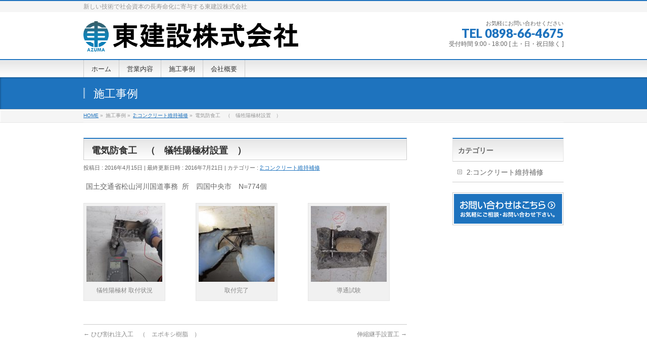

--- FILE ---
content_type: text/html; charset=UTF-8
request_url: http://www.azumakk.co.jp/archives/216
body_size: 8515
content:
<!DOCTYPE html>
<!--[if IE]>
<meta http-equiv="X-UA-Compatible" content="IE=Edge">
<![endif]-->
<html xmlns:fb="http://ogp.me/ns/fb#" lang="ja">
<head>
<meta charset="UTF-8" />
<title>電気防食工　（　犠牲陽極材設置　） | 東建設株式会社</title>
<link rel="start" href="http://www.azumakk.co.jp" title="HOME" />

<meta id="viewport" name="viewport" content="width=device-width, initial-scale=1">
<!--[if lt IE 9]><script src="http://www.azumakk.co.jp/wp-content/themes/biz-vektor/js/html5.js"></script><![endif]-->
<meta name="keywords" content="愛媛県西条市,橋梁,補修工事,補強工事,コンクリート構造物" />
<link rel='dns-prefetch' href='//maxcdn.bootstrapcdn.com' />
<link rel='dns-prefetch' href='//fonts.googleapis.com' />
<link rel='dns-prefetch' href='//s.w.org' />
<link rel="alternate" type="application/rss+xml" title="東建設株式会社 &raquo; フィード" href="http://www.azumakk.co.jp/feed" />
<link rel="alternate" type="application/rss+xml" title="東建設株式会社 &raquo; コメントフィード" href="http://www.azumakk.co.jp/comments/feed" />
<link rel="alternate" type="application/rss+xml" title="東建設株式会社 &raquo; 電気防食工　（　犠牲陽極材設置　） のコメントのフィード" href="http://www.azumakk.co.jp/archives/216/feed" />
<meta name="description" content="国土交通省松山河川国道事務  所　四国中央市　N=774個[wc_row][wc_column size="one-third" position="first"][caption id="attachment_217" align="alignnone" width="150"] 犠牲陽極材 取付状況[/caption][/wc_column][wc_column size="one-third"][caption id="attachm" />
<style type="text/css">.keyColorBG,.keyColorBGh:hover,.keyColor_bg,.keyColor_bg_hover:hover{background-color: #c30000;}.keyColorCl,.keyColorClh:hover,.keyColor_txt,.keyColor_txt_hover:hover{color: #c30000;}.keyColorBd,.keyColorBdh:hover,.keyColor_border,.keyColor_border_hover:hover{border-color: #c30000;}.color_keyBG,.color_keyBGh:hover,.color_key_bg,.color_key_bg_hover:hover{background-color: #c30000;}.color_keyCl,.color_keyClh:hover,.color_key_txt,.color_key_txt_hover:hover{color: #c30000;}.color_keyBd,.color_keyBdh:hover,.color_key_border,.color_key_border_hover:hover{border-color: #c30000;}</style>
		<script type="text/javascript">
			window._wpemojiSettings = {"baseUrl":"https:\/\/s.w.org\/images\/core\/emoji\/13.0.1\/72x72\/","ext":".png","svgUrl":"https:\/\/s.w.org\/images\/core\/emoji\/13.0.1\/svg\/","svgExt":".svg","source":{"concatemoji":"http:\/\/www.azumakk.co.jp\/wp-includes\/js\/wp-emoji-release.min.js?ver=5.6"}};
			!function(e,a,t){var r,n,o,i,p=a.createElement("canvas"),s=p.getContext&&p.getContext("2d");function c(e,t){var a=String.fromCharCode;s.clearRect(0,0,p.width,p.height),s.fillText(a.apply(this,e),0,0);var r=p.toDataURL();return s.clearRect(0,0,p.width,p.height),s.fillText(a.apply(this,t),0,0),r===p.toDataURL()}function l(e){if(!s||!s.fillText)return!1;switch(s.textBaseline="top",s.font="600 32px Arial",e){case"flag":return!c([127987,65039,8205,9895,65039],[127987,65039,8203,9895,65039])&&(!c([55356,56826,55356,56819],[55356,56826,8203,55356,56819])&&!c([55356,57332,56128,56423,56128,56418,56128,56421,56128,56430,56128,56423,56128,56447],[55356,57332,8203,56128,56423,8203,56128,56418,8203,56128,56421,8203,56128,56430,8203,56128,56423,8203,56128,56447]));case"emoji":return!c([55357,56424,8205,55356,57212],[55357,56424,8203,55356,57212])}return!1}function d(e){var t=a.createElement("script");t.src=e,t.defer=t.type="text/javascript",a.getElementsByTagName("head")[0].appendChild(t)}for(i=Array("flag","emoji"),t.supports={everything:!0,everythingExceptFlag:!0},o=0;o<i.length;o++)t.supports[i[o]]=l(i[o]),t.supports.everything=t.supports.everything&&t.supports[i[o]],"flag"!==i[o]&&(t.supports.everythingExceptFlag=t.supports.everythingExceptFlag&&t.supports[i[o]]);t.supports.everythingExceptFlag=t.supports.everythingExceptFlag&&!t.supports.flag,t.DOMReady=!1,t.readyCallback=function(){t.DOMReady=!0},t.supports.everything||(n=function(){t.readyCallback()},a.addEventListener?(a.addEventListener("DOMContentLoaded",n,!1),e.addEventListener("load",n,!1)):(e.attachEvent("onload",n),a.attachEvent("onreadystatechange",function(){"complete"===a.readyState&&t.readyCallback()})),(r=t.source||{}).concatemoji?d(r.concatemoji):r.wpemoji&&r.twemoji&&(d(r.twemoji),d(r.wpemoji)))}(window,document,window._wpemojiSettings);
		</script>
		<style type="text/css">
img.wp-smiley,
img.emoji {
	display: inline !important;
	border: none !important;
	box-shadow: none !important;
	height: 1em !important;
	width: 1em !important;
	margin: 0 .07em !important;
	vertical-align: -0.1em !important;
	background: none !important;
	padding: 0 !important;
}
</style>
	<link rel='stylesheet' id='wp-block-library-css'  href='http://www.azumakk.co.jp/wp-includes/css/dist/block-library/style.min.css?ver=5.6' type='text/css' media='all' />
<link rel='stylesheet' id='wc-shortcodes-style-css'  href='http://www.azumakk.co.jp/wp-content/plugins/wc-shortcodes/public/assets/css/style.css?ver=3.46' type='text/css' media='all' />
<link rel='stylesheet' id='Biz_Vektor_common_style-css'  href='http://www.azumakk.co.jp/wp-content/themes/biz-vektor/css/bizvektor_common_min.css?ver=1.8.23' type='text/css' media='all' />
<link rel='stylesheet' id='Biz_Vektor_Design_style-css'  href='http://www.azumakk.co.jp/wp-content/themes/biz-vektor/design_skins/001/001.css?ver=1.8.23' type='text/css' media='all' />
<link rel='stylesheet' id='Biz_Vektor_plugin_sns_style-css'  href='http://www.azumakk.co.jp/wp-content/themes/biz-vektor/plugins/sns/style_bizvektor_sns.css?ver=5.6' type='text/css' media='all' />
<link rel='stylesheet' id='Biz_Vektor_add_font_awesome-css'  href='//maxcdn.bootstrapcdn.com/font-awesome/4.3.0/css/font-awesome.min.css?ver=5.6' type='text/css' media='all' />
<link rel='stylesheet' id='Biz_Vektor_add_web_fonts-css'  href='//fonts.googleapis.com/css?family=Droid+Sans%3A700%7CLato%3A900%7CAnton&#038;ver=5.6' type='text/css' media='all' />
<link rel='stylesheet' id='fancybox-css'  href='http://www.azumakk.co.jp/wp-content/plugins/easy-fancybox/css/jquery.fancybox.min.css?ver=1.3.24' type='text/css' media='screen' />
<link rel='stylesheet' id='wordpresscanvas-font-awesome-css'  href='http://www.azumakk.co.jp/wp-content/plugins/wc-shortcodes/public/assets/css/font-awesome.min.css?ver=4.7.0' type='text/css' media='all' />
<script type='text/javascript' src='http://www.azumakk.co.jp/wp-includes/js/jquery/jquery.min.js?ver=3.5.1' id='jquery-core-js'></script>
<script type='text/javascript' src='http://www.azumakk.co.jp/wp-includes/js/jquery/jquery-migrate.min.js?ver=3.3.2' id='jquery-migrate-js'></script>
<script type='text/javascript' id='pirate-forms-custom-spam-js-extra'>
/* <![CDATA[ */
var pf = {"spam":{"label":"I'm human!","value":"1c88a7e712"}};
/* ]]> */
</script>
<script type='text/javascript' src='http://www.azumakk.co.jp/wp-content/plugins/pirate-forms/public/js/custom-spam.js?ver=5.6' id='pirate-forms-custom-spam-js'></script>
<link rel="https://api.w.org/" href="http://www.azumakk.co.jp/wp-json/" /><link rel="alternate" type="application/json" href="http://www.azumakk.co.jp/wp-json/wp/v2/posts/216" /><link rel="EditURI" type="application/rsd+xml" title="RSD" href="http://www.azumakk.co.jp/xmlrpc.php?rsd" />
<link rel="wlwmanifest" type="application/wlwmanifest+xml" href="http://www.azumakk.co.jp/wp-includes/wlwmanifest.xml" /> 
<link rel="canonical" href="http://www.azumakk.co.jp/archives/216" />
<link rel='shortlink' href='http://www.azumakk.co.jp/?p=216' />
<link rel="alternate" type="application/json+oembed" href="http://www.azumakk.co.jp/wp-json/oembed/1.0/embed?url=http%3A%2F%2Fwww.azumakk.co.jp%2Farchives%2F216" />
<link rel="alternate" type="text/xml+oembed" href="http://www.azumakk.co.jp/wp-json/oembed/1.0/embed?url=http%3A%2F%2Fwww.azumakk.co.jp%2Farchives%2F216&#038;format=xml" />
<!-- [ BizVektor OGP ] -->
<meta property="og:site_name" content="東建設株式会社" />
<meta property="og:url" content="http://www.azumakk.co.jp/archives/216" />
<meta property="fb:app_id" content="" />
<meta property="og:type" content="article" />
<meta property="og:image" content="http://www.azumakk.co.jp/wp-content/uploads/2016/07/RIMG6863-1024x768.jpg" />
<meta property="og:title" content="電気防食工　（　犠牲陽極材設置　） | 東建設株式会社" />
<meta property="og:description" content="国土交通省松山河川国道事務  所　四国中央市　N=774個   [wc_row][wc_column size=&quot;one-third&quot; position=&quot;first&quot;]  [caption id=&quot;attachment_217&quot; align=&quot;alignnone&quot; width=&quot;150&quot;] 犠牲陽極材 取付状況[/caption]  [/wc_column][wc_column size=&quot;one-third&quot;]  [caption id=&quot;attachm" />
<!-- [ /BizVektor OGP ] -->
<!--[if lte IE 8]>
<link rel="stylesheet" type="text/css" media="all" href="http://www.azumakk.co.jp/wp-content/themes/biz-vektor/design_skins/001/001_oldie.css" />
<![endif]-->
<link rel="pingback" href="http://www.azumakk.co.jp/xmlrpc.php" />
<style type="text/css">.recentcomments a{display:inline !important;padding:0 !important;margin:0 !important;}</style><style type="text/css" id="custom-background-css">
body.custom-background { background-color: #ffffff; }
</style>
	<link rel="icon" href="http://www.azumakk.co.jp/wp-content/uploads/2016/06/cropped-siteicon-32x32.png" sizes="32x32" />
<link rel="icon" href="http://www.azumakk.co.jp/wp-content/uploads/2016/06/cropped-siteicon-192x192.png" sizes="192x192" />
<link rel="apple-touch-icon" href="http://www.azumakk.co.jp/wp-content/uploads/2016/06/cropped-siteicon-180x180.png" />
<meta name="msapplication-TileImage" content="http://www.azumakk.co.jp/wp-content/uploads/2016/06/cropped-siteicon-270x270.png" />
		<style type="text/css">
a	{ color:#1e73be; }
a:hover	{ color:#99c4ef;}

a.btn,
.linkBtn.linkBtnS a,
.linkBtn.linkBtnM a,
.moreLink a,
.btn.btnS a,
.btn.btnM a,
.btn.btnL a,
#content p.btn.btnL input,
input[type=button],
input[type=submit],
#searchform input[type=submit],
p.form-submit input[type=submit],
form#searchform input#searchsubmit,
#content form input.wpcf7-submit,
#confirm-button input	{ background-color:#1e73be;color:#f5f5f5; }

.moreLink a:hover,
.btn.btnS a:hover,
.btn.btnM a:hover,
.btn.btnL a:hover	{ background-color:#99c4ef; color:#f5f5f5;}

#headerTop { border-top-color:#1e73be;}
#header #headContact #headContactTel	{color:#1e73be;}

#gMenu	{ border-top:2px solid #1e73be; }
#gMenu h3.assistive-text {
background-color:#1e73be;
border-right:1px solid #003b77;
background: -webkit-gradient(linear, 0 0, 0 bottom, from(#1e73be), to(#003b77));
background: -moz-linear-gradient(#1e73be, #003b77);
background: linear-gradient(#1e73be, #003b77);
-ms-filter: "progid:DXImageTransform.Microsoft.Gradient(StartColorStr=#1e73be, EndColorStr=#003b77)";
}

#gMenu .menu li.current_page_item > a,
#gMenu .menu li > a:hover { background-color:#1e73be; }

#pageTitBnr	{ background-color:#1e73be; }

#panList a	{ color:#1e73be; }
#panList a:hover	{ color:#99c4ef; }

#content h2,
#content h1.contentTitle,
#content h1.entryPostTitle { border-top:2px solid #1e73be;}
#content h3	{ border-left-color:#1e73be;}
#content h4,
#content dt	{ color:#1e73be; }

#content .infoList .infoCate a:hover	{ background-color:#1e73be; }

#content .child_page_block h4 a	{ border-color:#1e73be; }
#content .child_page_block h4 a:hover,
#content .child_page_block p a:hover	{ color:#1e73be; }

#content .childPageBox ul li.current_page_item li a	{ color:#1e73be; }

#content .mainFootContact p.mainFootTxt span.mainFootTel	{ color:#1e73be; }
#content .mainFootContact .mainFootBt a			{ background-color:#1e73be; }
#content .mainFootContact .mainFootBt a:hover	{ background-color:#99c4ef; }

.sideTower .localHead	{ border-top-color:#1e73be; }
.sideTower li.sideBnr#sideContact a		{ background-color:#1e73be; }
.sideTower li.sideBnr#sideContact a:hover	{ background-color:#99c4ef; }
.sideTower .sideWidget h4	{ border-left-color:#1e73be; }

#pagetop a	{ background-color:#1e73be; }
#footMenu	{ background-color:#1e73be;border-top-color:#003b77; }

#topMainBnr	{ background-color:#1e73be; }
#topMainBnrFrame a.slideFrame:hover	{ border:4px solid #99c4ef; }

#topPr .topPrInner h3	{ border-left-color:#1e73be ; }
#topPr .topPrInner p.moreLink a	{ background-color:#1e73be; }
#topPr .topPrInner p.moreLink a:hover { background-color:#99c4ef; }

.paging span,
.paging a	{ color:#1e73be;border:1px solid #1e73be; }
.paging span.current,
.paging a:hover	{ background-color:#1e73be; }

@media (min-width: 770px) {
#gMenu .menu > li.current_page_item > a,
#gMenu .menu > li.current-menu-item > a,
#gMenu .menu > li.current_page_ancestor > a ,
#gMenu .menu > li.current-page-ancestor > a ,
#gMenu .menu > li > a:hover	{
background-color:#1e73be;
border-right:1px solid #003b77;
background: -webkit-gradient(linear, 0 0, 0 bottom, from(#1e73be), to(#003b77));
background: -moz-linear-gradient(#1e73be, #003b77);
background: linear-gradient(#1e73be, #003b77);
-ms-filter: "progid:DXImageTransform.Microsoft.Gradient(StartColorStr=#1e73be, EndColorStr=#003b77)";
}
}
		</style>
<!--[if lte IE 8]>
<style type="text/css">
#gMenu .menu > li.current_page_item > a,
#gMenu .menu > li.current_menu_item > a,
#gMenu .menu > li.current_page_ancestor > a ,
#gMenu .menu > li.current-page-ancestor > a ,
#gMenu .menu > li > a:hover	{
background-color:#1e73be;
border-right:1px solid #003b77;
background: -webkit-gradient(linear, 0 0, 0 bottom, from(#1e73be), to(#003b77));
background: -moz-linear-gradient(#1e73be, #003b77);
background: linear-gradient(#1e73be, #003b77);
-ms-filter: "progid:DXImageTransform.Microsoft.Gradient(StartColorStr=#1e73be, EndColorStr=#003b77)";
}
</style>
<![endif]-->

	<style type="text/css">
/*-------------------------------------------*/
/*	font
/*-------------------------------------------*/
h1,h2,h3,h4,h4,h5,h6,#header #site-title,#pageTitBnr #pageTitInner #pageTit,#content .leadTxt,#sideTower .localHead {font-family: "ヒラギノ角ゴ Pro W3","Hiragino Kaku Gothic Pro","メイリオ",Meiryo,Osaka,"ＭＳ Ｐゴシック","MS PGothic",sans-serif; }
#pageTitBnr #pageTitInner #pageTit { font-weight:lighter; }
#gMenu .menu li a strong {font-family: "ヒラギノ角ゴ Pro W3","Hiragino Kaku Gothic Pro","メイリオ",Meiryo,Osaka,"ＭＳ Ｐゴシック","MS PGothic",sans-serif; }
</style>
<link rel="stylesheet" href="http://www.azumakk.co.jp/wp-content/themes/biz-vektor/style.css" type="text/css" media="all" />
</head>

<body class="post-template-default single single-post postid-216 single-format-standard custom-background wc-shortcodes-font-awesome-enabled two-column right-sidebar">

<div id="fb-root"></div>

<div id="wrap">

<!--[if lte IE 8]>
<div id="eradi_ie_box">
<div class="alert_title">ご利用の <span style="font-weight: bold;">Internet Exproler</span> は古すぎます。</div>
<p>あなたがご利用の Internet Explorer はすでにサポートが終了しているため、正しい表示・動作を保証しておりません。<br />
古い Internet Exproler はセキュリティーの観点からも、<a href="https://www.microsoft.com/ja-jp/windows/lifecycle/iesupport/" target="_blank" >新しいブラウザに移行する事が強く推奨されています。</a><br />
<a href="http://windows.microsoft.com/ja-jp/internet-explorer/" target="_blank" >最新のInternet Exproler</a> や <a href="https://www.microsoft.com/ja-jp/windows/microsoft-edge" target="_blank" >Edge</a> を利用するか、<a href="https://www.google.co.jp/chrome/browser/index.html" target="_blank">Chrome</a> や <a href="https://www.mozilla.org/ja/firefox/new/" target="_blank">Firefox</a> など、より早くて快適なブラウザをご利用ください。</p>
</div>
<![endif]-->

<!-- [ #headerTop ] -->
<div id="headerTop">
<div class="innerBox">
<div id="site-description">新しい技術で社会資本の長寿命化に寄与する東建設株式会社</div>
</div>
</div><!-- [ /#headerTop ] -->

<!-- [ #header ] -->
<div id="header">
<div id="headerInner" class="innerBox">
<!-- [ #headLogo ] -->
<div id="site-title">
<a href="http://www.azumakk.co.jp/" title="東建設株式会社" rel="home">
<img src="http://www.azumakk.co.jp/wp-content/uploads/2016/06/logo1.png" alt="東建設株式会社" /></a>
</div>
<!-- [ /#headLogo ] -->

<!-- [ #headContact ] -->
<div id="headContact" class="itemClose" onclick="showHide('headContact');"><div id="headContactInner">
<div id="headContactTxt">お気軽にお問い合わせください</div>
<div id="headContactTel">TEL 0898-66-4675</div>
<div id="headContactTime">受付時間 9:00 - 18:00 [ 土・日・祝日除く ]</div>
</div></div><!-- [ /#headContact ] -->

</div>
<!-- #headerInner -->
</div>
<!-- [ /#header ] -->


<!-- [ #gMenu ] -->
<div id="gMenu" class="itemClose">
<div id="gMenuInner" class="innerBox">
<h3 class="assistive-text" onclick="showHide('gMenu');"><span>MENU</span></h3>
<div class="skip-link screen-reader-text">
	<a href="#content" title="メニューを飛ばす">メニューを飛ばす</a>
</div>
<div class="menu-menu-1-container"><ul id="menu-menu-1" class="menu"><li id="menu-item-36" class="menu-item menu-item-type-custom menu-item-object-custom menu-item-home"><a href="http://www.azumakk.co.jp/"><strong>ホーム</strong></a></li>
<li id="menu-item-178" class="menu-item menu-item-type-post_type menu-item-object-page menu-item-has-children"><a href="http://www.azumakk.co.jp/eigyonaiyo"><strong>営業内容</strong></a>
<ul class="sub-menu">
	<li id="menu-item-185" class="menu-item menu-item-type-post_type menu-item-object-page"><a href="http://www.azumakk.co.jp/dobokukoji">土木工事</a></li>
	<li id="menu-item-190" class="menu-item menu-item-type-post_type menu-item-object-page"><a href="http://www.azumakk.co.jp/conmainte">維持補修工事</a></li>
	<li id="menu-item-179" class="menu-item menu-item-type-post_type menu-item-object-page"><a href="http://www.azumakk.co.jp/chosashindan">調査・診断</a></li>
</ul>
</li>
<li id="menu-item-43" class="menu-item menu-item-type-post_type menu-item-object-page current_page_parent"><a href="http://www.azumakk.co.jp/archives"><strong>施工事例</strong></a></li>
<li id="menu-item-40" class="menu-item menu-item-type-post_type menu-item-object-page"><a href="http://www.azumakk.co.jp/gaiyo"><strong>会社概要</strong></a></li>
</ul></div>
</div><!-- [ /#gMenuInner ] -->
</div>
<!-- [ /#gMenu ] -->


<div id="pageTitBnr">
<div class="innerBox">
<div id="pageTitInner">
<div id="pageTit">
施工事例</div>
</div><!-- [ /#pageTitInner ] -->
</div>
</div><!-- [ /#pageTitBnr ] -->
<!-- [ #panList ] -->
<div id="panList">
<div id="panListInner" class="innerBox">
<ul><li id="panHome"><a href="http://www.azumakk.co.jp"><span>HOME</span></a> &raquo; </li><li itemscope itemtype="http://data-vocabulary.org/Breadcrumb"><span itemprop="title">施工事例</span> &raquo; </li><li itemscope itemtype="http://data-vocabulary.org/Breadcrumb"><a href="http://www.azumakk.co.jp/archives/category/ijihosyu" itemprop="url"><span itemprop="title">2:コンクリート維持補修</span></a> &raquo; </li><li><span>電気防食工　（　犠牲陽極材設置　）</span></li></ul></div>
</div>
<!-- [ /#panList ] -->

<div id="main">
<!-- [ #container ] -->
<div id="container" class="innerBox">
	<!-- [ #content ] -->
	<div id="content" class="content">

<!-- [ #post- ] -->
<div id="post-216" class="post-216 post type-post status-publish format-standard has-post-thumbnail hentry category-ijihosyu">
		<h1 class="entryPostTitle entry-title">電気防食工　（　犠牲陽極材設置　）</h1>
	<div class="entry-meta">
<span class="published">投稿日 : 2016年4月15日</span>
<span class="updated entry-meta-items">最終更新日時 : 2016年7月21日</span>
<span class="vcard author entry-meta-items">投稿者 : <span class="fn">admin</span></span>
<span class="tags entry-meta-items">カテゴリー :  <a href="http://www.azumakk.co.jp/archives/category/ijihosyu" rel="tag">2:コンクリート維持補修</a></span>
</div>
<!-- .entry-meta -->	<div class="entry-content post-content">
		<p>国土交通省松山河川国道事務  所　四国中央市　N=774個</p>
<div class="wc-shortcodes-row wc-shortcodes-item wc-shortcodes-clearfix">
<div class="wc-shortcodes-column wc-shortcodes-content wc-shortcodes-one-third wc-shortcodes-column-first ">
<div id="attachment_217" style="width: 160px" class="wp-caption alignnone"><a href="http://www.azumakk.co.jp/wp-content/uploads/2016/07/RIMG6863.jpg"><img aria-describedby="caption-attachment-217" loading="lazy" class="wp-image-217 size-thumbnail" src="http://www.azumakk.co.jp/wp-content/uploads/2016/07/RIMG6863-150x150.jpg" alt="犠牲陽極材 取付状況" width="150" height="150" srcset="http://www.azumakk.co.jp/wp-content/uploads/2016/07/RIMG6863-150x150.jpg 150w, http://www.azumakk.co.jp/wp-content/uploads/2016/07/RIMG6863-200x200.jpg 200w" sizes="(max-width: 150px) 100vw, 150px" /></a><p id="caption-attachment-217" class="wp-caption-text">犠牲陽極材 取付状況</p></div>
</div>
<div class="wc-shortcodes-column wc-shortcodes-content wc-shortcodes-one-third wc-shortcodes-column- ">
<div id="attachment_218" style="width: 160px" class="wp-caption alignnone"><a href="http://www.azumakk.co.jp/wp-content/uploads/2016/07/RIMG6285.jpg"><img aria-describedby="caption-attachment-218" loading="lazy" class="wp-image-218 size-thumbnail" src="http://www.azumakk.co.jp/wp-content/uploads/2016/07/RIMG6285-150x150.jpg" alt="取付完了" width="150" height="150" srcset="http://www.azumakk.co.jp/wp-content/uploads/2016/07/RIMG6285-150x150.jpg 150w, http://www.azumakk.co.jp/wp-content/uploads/2016/07/RIMG6285-200x200.jpg 200w" sizes="(max-width: 150px) 100vw, 150px" /></a><p id="caption-attachment-218" class="wp-caption-text">取付完了</p></div>
</div>
<div class="wc-shortcodes-column wc-shortcodes-content wc-shortcodes-one-third wc-shortcodes-column-last ">
<div id="attachment_219" style="width: 160px" class="wp-caption alignnone"><a href="http://www.azumakk.co.jp/wp-content/uploads/2016/07/RIMG6836.jpg"><img aria-describedby="caption-attachment-219" loading="lazy" class="wp-image-219 size-thumbnail" src="http://www.azumakk.co.jp/wp-content/uploads/2016/07/RIMG6836-150x150.jpg" alt="導通試験" width="150" height="150" srcset="http://www.azumakk.co.jp/wp-content/uploads/2016/07/RIMG6836-150x150.jpg 150w, http://www.azumakk.co.jp/wp-content/uploads/2016/07/RIMG6836-200x200.jpg 200w" sizes="(max-width: 150px) 100vw, 150px" /></a><p id="caption-attachment-219" class="wp-caption-text">導通試験</p></div>
</div>
</div>
		
		<div class="entry-utility">
					</div>
		<!-- .entry-utility -->
	</div><!-- .entry-content -->



<div id="nav-below" class="navigation">
	<div class="nav-previous"><a href="http://www.azumakk.co.jp/archives/277" rel="prev"><span class="meta-nav">&larr;</span> ひび割れ注入工　（　エポキシ樹脂　）</a></div>
	<div class="nav-next"><a href="http://www.azumakk.co.jp/archives/385" rel="next">伸縮継手設置工 <span class="meta-nav">&rarr;</span></a></div>
</div><!-- #nav-below -->
</div>
<!-- [ /#post- ] -->


<div id="comments">





</div><!-- #comments -->



</div>
<!-- [ /#content ] -->

<!-- [ #sideTower ] -->
<div id="sideTower" class="sideTower">
	<div class="localSection sideWidget">
	<div class="localNaviBox">
	<h3 class="localHead">カテゴリー</h3>
	<ul class="localNavi">
		<li class="cat-item cat-item-5"><a href="http://www.azumakk.co.jp/archives/category/ijihosyu">2:コンクリート維持補修</a>
</li>
 
	</ul>
	</div>
	</div>
	<ul><li class="sideBnr" id="sideContact"><a href=" http://www.azumakk.co.jp/contact">
<img src="http://www.azumakk.co.jp/wp-content/themes/biz-vektor/images/bnr_contact_ja.png" alt="メールでお問い合わせはこちら">
</a></li>
</ul>
</div>
<!-- [ /#sideTower ] -->
</div>
<!-- [ /#container ] -->

</div><!-- #main -->

<div id="back-top">
<a href="#wrap">
	<img id="pagetop" src="http://www.azumakk.co.jp/wp-content/themes/biz-vektor/js/res-vektor/images/footer_pagetop.png" alt="PAGETOP" />
</a>
</div>

<!-- [ #footerSection ] -->
<div id="footerSection">

	<div id="pagetop">
	<div id="pagetopInner" class="innerBox">
	<a href="#wrap">PAGETOP</a>
	</div>
	</div>

	<div id="footMenu">
	<div id="footMenuInner" class="innerBox">
	<div class="menu-menu-1-container"><ul id="menu-menu-2" class="menu"><li id="menu-item-36" class="menu-item menu-item-type-custom menu-item-object-custom menu-item-home menu-item-36"><a href="http://www.azumakk.co.jp/">ホーム</a></li>
<li id="menu-item-178" class="menu-item menu-item-type-post_type menu-item-object-page menu-item-has-children menu-item-178"><a href="http://www.azumakk.co.jp/eigyonaiyo">営業内容</a>
<ul class="sub-menu">
	<li id="menu-item-185" class="menu-item menu-item-type-post_type menu-item-object-page menu-item-185"><a href="http://www.azumakk.co.jp/dobokukoji">土木工事</a></li>
	<li id="menu-item-190" class="menu-item menu-item-type-post_type menu-item-object-page menu-item-190"><a href="http://www.azumakk.co.jp/conmainte">維持補修工事</a></li>
	<li id="menu-item-179" class="menu-item menu-item-type-post_type menu-item-object-page menu-item-179"><a href="http://www.azumakk.co.jp/chosashindan">調査・診断</a></li>
</ul>
</li>
<li id="menu-item-43" class="menu-item menu-item-type-post_type menu-item-object-page current_page_parent menu-item-43"><a href="http://www.azumakk.co.jp/archives">施工事例</a></li>
<li id="menu-item-40" class="menu-item menu-item-type-post_type menu-item-object-page menu-item-40"><a href="http://www.azumakk.co.jp/gaiyo">会社概要</a></li>
</ul></div>	</div>
	</div>

	<!-- [ #footer ] -->
	<div id="footer">
	<!-- [ #footerInner ] -->
	<div id="footerInner" class="innerBox">
		<dl id="footerOutline">
		<dt>東建設株式会社</dt>
		<dd>
		〒799-1301<br />
愛媛県西条市三芳668-5<br />
TEL:0898-66-4675　/　FAX:0898-66-0360		</dd>
		</dl>
		<!-- [ #footerSiteMap ] -->
		<div id="footerSiteMap">
</div>
		<!-- [ /#footerSiteMap ] -->
	</div>
	<!-- [ /#footerInner ] -->
	</div>
	<!-- [ /#footer ] -->

	<!-- [ #siteBottom ] -->
	<div id="siteBottom">
	<div id="siteBottomInner" class="innerBox">
	<div id="copy">Copyright &copy; <a href="http://www.azumakk.co.jp/" rel="home">東建設株式会社</a> All Rights Reserved.</div><div id="powerd">Powered by <a href="https://ja.wordpress.org/">WordPress</a> &amp; <a href="http://bizvektor.com" target="_blank" title="無料WordPressテーマ BizVektor(ビズベクトル)"> BizVektor Theme</a> by <a href="http://www.vektor-inc.co.jp" target="_blank" title="株式会社ベクトル -ウェブサイト制作・WordPressカスタマイズ- [ 愛知県名古屋市 ]">Vektor,Inc.</a> technology.</div>	</div>
	</div>
	<!-- [ /#siteBottom ] -->
</div>
<!-- [ /#footerSection ] -->
</div>
<!-- [ /#wrap ] -->
<script type='text/javascript' src='http://www.azumakk.co.jp/wp-includes/js/imagesloaded.min.js?ver=4.1.4' id='imagesloaded-js'></script>
<script type='text/javascript' src='http://www.azumakk.co.jp/wp-includes/js/masonry.min.js?ver=4.2.2' id='masonry-js'></script>
<script type='text/javascript' src='http://www.azumakk.co.jp/wp-includes/js/jquery/jquery.masonry.min.js?ver=3.1.2b' id='jquery-masonry-js'></script>
<script type='text/javascript' id='wc-shortcodes-rsvp-js-extra'>
/* <![CDATA[ */
var WCShortcodes = {"ajaxurl":"http:\/\/www.azumakk.co.jp\/wp-admin\/admin-ajax.php"};
/* ]]> */
</script>
<script type='text/javascript' src='http://www.azumakk.co.jp/wp-content/plugins/wc-shortcodes/public/assets/js/rsvp.js?ver=3.46' id='wc-shortcodes-rsvp-js'></script>
<script type='text/javascript' src='http://www.azumakk.co.jp/wp-content/plugins/easy-fancybox/js/jquery.fancybox.min.js?ver=1.3.24' id='jquery-fancybox-js'></script>
<script type='text/javascript' id='jquery-fancybox-js-after'>
var fb_timeout, fb_opts={'overlayShow':true,'hideOnOverlayClick':true,'showCloseButton':true,'margin':20,'centerOnScroll':false,'enableEscapeButton':true,'autoScale':true };
if(typeof easy_fancybox_handler==='undefined'){
var easy_fancybox_handler=function(){
jQuery('.nofancybox,a.wp-block-file__button,a.pin-it-button,a[href*="pinterest.com/pin/create"],a[href*="facebook.com/share"],a[href*="twitter.com/share"]').addClass('nolightbox');
/* IMG */
var fb_IMG_select='a[href*=".jpg"]:not(.nolightbox,li.nolightbox>a),area[href*=".jpg"]:not(.nolightbox),a[href*=".jpeg"]:not(.nolightbox,li.nolightbox>a),area[href*=".jpeg"]:not(.nolightbox),a[href*=".png"]:not(.nolightbox,li.nolightbox>a),area[href*=".png"]:not(.nolightbox),a[href*=".webp"]:not(.nolightbox,li.nolightbox>a),area[href*=".webp"]:not(.nolightbox)';
jQuery(fb_IMG_select).addClass('fancybox image');
var fb_IMG_sections=jQuery('.gallery,.wp-block-gallery,.tiled-gallery,.wp-block-jetpack-tiled-gallery');
fb_IMG_sections.each(function(){jQuery(this).find(fb_IMG_select).attr('rel','gallery-'+fb_IMG_sections.index(this));});
jQuery('a.fancybox,area.fancybox,li.fancybox a').each(function(){jQuery(this).fancybox(jQuery.extend({},fb_opts,{'transitionIn':'elastic','easingIn':'easeOutBack','transitionOut':'elastic','easingOut':'easeInBack','opacity':false,'hideOnContentClick':false,'titleShow':true,'titlePosition':'over','titleFromAlt':true,'showNavArrows':true,'enableKeyboardNav':true,'cyclic':false}))});};
jQuery('a.fancybox-close').on('click',function(e){e.preventDefault();jQuery.fancybox.close()});
};
var easy_fancybox_auto=function(){setTimeout(function(){jQuery('#fancybox-auto').trigger('click')},1000);};
jQuery(easy_fancybox_handler);jQuery(document).on('post-load',easy_fancybox_handler);
jQuery(easy_fancybox_auto);
</script>
<script type='text/javascript' src='http://www.azumakk.co.jp/wp-content/plugins/easy-fancybox/js/jquery.easing.min.js?ver=1.4.1' id='jquery-easing-js'></script>
<script type='text/javascript' src='http://www.azumakk.co.jp/wp-content/plugins/easy-fancybox/js/jquery.mousewheel.min.js?ver=3.1.13' id='jquery-mousewheel-js'></script>
<script type='text/javascript' src='http://www.azumakk.co.jp/wp-includes/js/wp-embed.min.js?ver=5.6' id='wp-embed-js'></script>
<script type='text/javascript' id='biz-vektor-min-js-js-extra'>
/* <![CDATA[ */
var bv_sliderParams = {"slideshowSpeed":"5000","animation":"fade"};
/* ]]> */
</script>
<script type='text/javascript' src='http://www.azumakk.co.jp/wp-content/themes/biz-vektor/js/biz-vektor-min.js?ver=1.8.23' defer='defer' id='biz-vektor-min-js-js'></script>
</body>
</html>